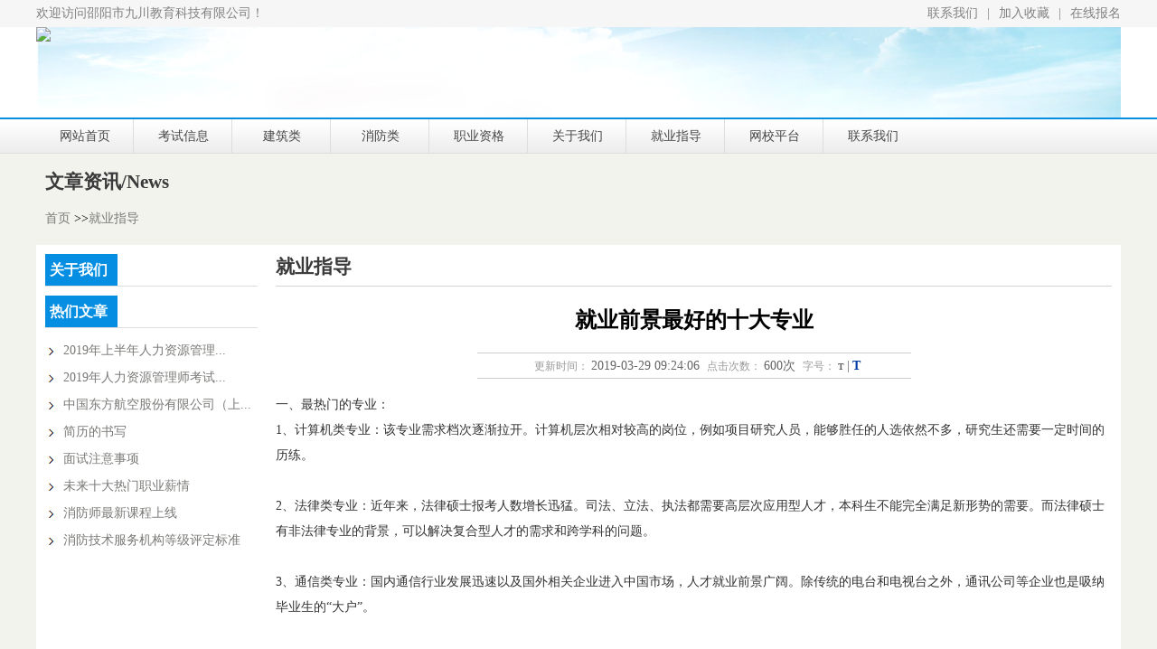

--- FILE ---
content_type: text/html; Charset=gb2312
request_url: http://www.shaoyangjiuchuan.com/content.asp?374
body_size: 4834
content:
<!DOCTYPE html PUBLIC "-//W3C//DTD XHTML 1.0 Strict//EN" "http://www.w3.org/TR/xhtml1/DTD/xhtml1-strict.dtd">
<html xmlns="http://www.w3.org/1999/xhtml"><head>
<meta http-equiv="Content-Type" content="text/html; charset=GB2312">
<meta http-equiv="Content-Language" content="zh-CN">
<title>就业前景最好的十大专业-就业指导-邵阳九川教育</title>
<meta name="keywords" content="" />
<meta name="description" content="" />
<script type="text/javascript" src="/Templates/default/js/jquery1.42.min.js?version=1759999834"></script>
<script type="text/javascript" src="/Templates/default/js/jquery.superslide.2.1.1.source.js?version=1759999834"></script>
<link href="/Templates/default/css/style.css?version=1759999834" rel="stylesheet" type="text/css">
</head>
<body>
<!--header-->
 <div class="header">
   <div class="top">
    <div class="container">
     <div class="txt fl">欢迎访问邵阳市九川教育科技有限公司！</div>
 <div class="top_right fr"><a href="/about.asp?10">联系我们</a><span>|</span><a href="javascript:;" onclick="AddFavorite();return false;">加入收藏</a><span>|</span><a href="javascript:;">在线报名</a></div>
</div>
   </div>
   <div class="header_con">
     <div class="container head_bg">
   <div class="logo fl"><a href="/"><img src="/upLoad/Logo/month_2010/202010150946352337.png" / height="80px"></a></div>
   <span class="tels" style="display:none;">
<p class="tel_thumb"></p>
<p class="text1">全国火热咨询热线：</p>
<p class="text2"></p>
   </span>
 </div>
   </div>
 </div>
 <!--nav-->
 <div class="nav_bg">
   <div class="container">
     <ul class="nav">
   <li style="border:0;"><a href="/">网站首页</a></li>
           
           
          <li><a href="/list.asp?2_1">考试信息</a><ul class="nav_sub"></ul></li>
           
           
           
          <li><a href="/list.asp?7_1">建筑类</a><ul class="nav_sub"></ul></li>
           
           
           
          <li><a href="/list.asp?3_1">消防类</a><ul class="nav_sub"></ul></li>
           
           
           
          <li><a href="/list.asp?5_1">职业资格</a><ul class="nav_sub"></ul></li>
           
           
           
          <li><a href="/about.asp?1">关于我们</a><ul class="nav_sub"></ul></li>
           
           
           
          <li><a href="/list.asp?8_1">就业指导</a><ul class="nav_sub"></ul></li>
           
           
           
          <li><a href="http://wx.shaoyangjiuchuan.com/norm">网校平台</a><ul class="nav_sub"></ul></li>
           
           
           
          <li><a href="/about.asp?10">联系我们</a><ul class="nav_sub"></ul></li>
           
              
 </ul>
   </div>
 </div>


<script type="text/javascript">


//加入收藏
function AddFavorite(){
if(document.all){
try{
window.external.addFavorite(window.location.href,document.title);
}catch(e){
alert("加入收藏失败，请使用Ctrl+D进行添加！");
}
}else if(window.sidebar){
window.sidebar.addPanel(document.title, window.location.href, "");
}else{
alert("加入收藏失败，请使用Ctrl+D进行添加！");
}
}
</script> 
<!--page-banner-->
<div class="page-banner">
 <div class="containers">
  <h2>文章资讯<span>/News</span></h2>
  <div class="page-path"><a href="/">首页</a> >><a href="/list.asp?8_1">就业指导</a></div>
 </div>
</div>

<!--page-->
<div class="containers wbg">
 <div class="left">
   <div class="i-news-title">关于我们</div>
   <ul class="left-class">
       
</ul>
      <div class="i-news-title">热们文章</div>
   <ul class="left-class">
        
<li><a href="/content.asp?346">2019年上半年人力资源管理...</a></li>
        
<li><a href="/content.asp?322">2019年人力资源管理师考试...</a></li>
        
<li><a href="/content.asp?371">中国东方航空股份有限公司（上...</a></li>
        
<li><a href="/content.asp?378">简历的书写</a></li>
        
<li><a href="/content.asp?376">面试注意事项</a></li>
        
<li><a href="/content.asp?375">未来十大热门职业薪情 </a></li>
        
<li><a href="/content.asp?314">消防师最新课程上线</a></li>
        
<li><a href="/content.asp?328">消防技术服务机构等级评定标准</a></li>
            
   </ul>
 </div>
 <div class="right">
   <h2 class="right-title">就业指导</h2>
   <div class="page-content">
<div class="listConts">
						<!-- 标题区域开始 -->
			<h1 class="title">就业前景最好的十大专业</h1>
			<div class="info"><small>更新时间：</small>2019-03-29 09:24:06<small>点击次数：</small><script src="/inc/Visits.asp?id=374"></script>次<small>字号：</small><span class="small" title="切换到小字体">T</span>|<span class="big" title="切换到大字体">T</span></div>
			<!-- 标题区域结束 -->
			<!-- 摘要区域开始 -->
						<!-- 摘要区域结束 -->

			<!-- 内容区域开始 -->
			<div id="textarea"><p style=";text-align:left;line-height:200%"><span style="color: rgb(51, 51, 51); font-family: "PingFang SC", "Lantinghei SC", "Microsoft YaHei", arial; white-space: pre-wrap; background-color: rgb(255, 255, 255);">一、最热门的专业： </span><br/><span style="color: rgb(51, 51, 51); font-family: "PingFang SC", "Lantinghei SC", "Microsoft YaHei", arial; white-space: pre-wrap; background-color: rgb(255, 255, 255);">1、计算机类专业：该专业需求档次逐渐拉开。计算机层次相对较高的岗位，例如项目研究人员，能够胜任的人选依然不多，研究生还需要一定时间的历练。 </span><br/><br/><span style="color: rgb(51, 51, 51); font-family: "PingFang SC", "Lantinghei SC", "Microsoft YaHei", arial; white-space: pre-wrap; background-color: rgb(255, 255, 255);">2、法律类专业：近年来，法律硕士报考人数增长迅猛。司法、立法、执法都需要高层次应用型人才，本科生不能完全满足新形势的需要。而法律硕士有非法律专业的背景，可以解决复合型人才的需求和跨学科的问题。 </span><br/><br/><span style="color: rgb(51, 51, 51); font-family: "PingFang SC", "Lantinghei SC", "Microsoft YaHei", arial; white-space: pre-wrap; background-color: rgb(255, 255, 255);">3、通信类专业：国内通信行业发展迅速以及国外相关企业进入中国市场，人才就业前景广阔。除传统的电台和电视台之外，通讯公司等企业也是吸纳毕业生的“大户”。 </span><br/><br/><span style="color: rgb(51, 51, 51); font-family: "PingFang SC", "Lantinghei SC", "Microsoft YaHei", arial; white-space: pre-wrap; background-color: rgb(255, 255, 255);">4、财会金融类专业：目前我国金融类人才中缺乏能够充当“领军人物”的高级管理人才；精通外语、法律及计算机的复合型人才；有国际金融经营理念和从业经验的金融服务人才。财会金融专业的研究生正是这几类人才的后备军。 </span><br/><br/><span style="color: rgb(51, 51, 51); font-family: "PingFang SC", "Lantinghei SC", "Microsoft YaHei", arial; white-space: pre-wrap; background-color: rgb(255, 255, 255);">二、现在最热门的领域如果是指职业的话，我认为就是电信、电力、烟草、金融(银行、保险、证券等)、政府要害部门(如税务、国土、工商等)、高校等垄断、高薪单位。 </span></p><p style=";text-align:left"><br/></p><p style="margin:0 0 9px;text-align:left;line-height:200%"><br/></p><p style="margin:0 0 9px;text-align:left;line-height:200%"><br/></p><p style="margin:0 0 9px;text-align:left;line-height:200%"><br/></p><p style="background: white; line-height: 24px; margin-left: 28px; margin-top: auto; margin-bottom: auto;"><br/></p></div>
			<div class="author"> (编辑：1)</div>
			<!-- 内容区域结束 -->
			<!-- 相关文章开始 -->
			<div class="preNext">
				<div class="line"><strong></strong></div>
				<ul class="text">
				<li>上一篇：<a href="/content.asp?371">中国东方航空股份有限公司（上海总部）</a></li><li>下一篇：<a href="/content.asp?375">未来十大热门职业薪情 </a></li>				</ul>

			</div>

					</div>
		<!-- 详细区域结束 -->
   </div>
 </div><div class="cl"></div>
</div>
<div class="cl"></div>
<div class="coy wbg" >
 <div class="containers">
  <div class="coy-left">Copyright 2010-2023 www.shaoyangjiuchuan.com All rights reserved. 邵阳市九川教育科技有限公司&ensp;备案号：<a class='icp' style='text-decoration: none;' target='_blank' href='http://beian.miit.gov.cn' rel='nofollow'>湘ICP备2020019842号-1</a><br>
地　址：湖南省邵阳市双清区兴隆街道邵阳大道与昭阳路交汇处乾道东院6#楼0124003号&ensp;总　机：</div>
  <div class="coy-right" style="padding-right:150px;"><img src="/upLoad/Logo/month_2010/202010150946352337.png" / height="60px"></div>
</div>
</div>

<script src="/static/js/cxcms.js?version=1759999834" type="text/javascript"></script>
<LINK rev=stylesheet href="/static/css/kefu1service.css?version=1759999834" type=text/css rel=stylesheet>
<div id="divQQService" class="qqservice kfposright kfcolorblue">
<div class="qqserver_fold" onclick="OpenTips()">
<span>在线客服</span><div class="sjx"></div>
</div>
<div class="qqserver-body">
<div class="close" title="关闭" onclick="CloseTips()"></div>
<div class="qqserver-header">在线客服</div>
<table class="service_table">
<tr><td class="service_title_td"><span class="service_name_span">在线咨询：</span></td></tr>
<tr><td valign="bottom" class="lianxi_qq_td"><a class="service_qq_a" href="/plug/webkefu/qq.asp?uin=2742389363"  target=_blank><img border="0" class="service_qq_img" src="/static/img/qqchat.gif" alt="点击这里给我发消息" title="点击这里给我发消息"/><span class='service_name_span' style='line-height: 25px; margin-left: 1px;'>肖老师</span></a></td></tr>
<tr><td valign="bottom" class="lianxi_qq_td"><a class="service_qq_a" href="/plug/webkefu/qq.asp?uin=1429309326"  target=_blank><img border="0" class="service_qq_img" src="/static/img/qqchat.gif" alt="点击这里给我发消息" title="点击这里给我发消息"/><span class='service_name_span' style='line-height: 25px; margin-left: 1px;'>汪老师</span></a></td></tr>
</table>
<table class="service_table">
<tr><td class="service_title_td"><span class="service_name_span">电话咨询：</span></td></tr>
<tr><td class="lianxi_tel_td"><table><tr><td style="height:20px"><span style="margin-left:4px;" class="service_name_span">肖老师</span></td></tr><tr><td style="height:20px"><span style="margin-left:8px;" class="service_number_span">15907398425</span></td></tr></table></td></tr>
<tr><td class="lianxi_tel_td"><table><tr><td style="height:20px"><span style="margin-left:4px;" class="service_name_span">电话咨询</span></td></tr><tr><td style="height:20px"><span style="margin-left:8px;" class="service_number_span">雷老师18707396797</span></td></tr></table></td></tr>
<tr><td style="height: 5px"></td></tr></table>
<div class="main_top"><a href="javascript:;" title="回到顶部" onclick="GettoTop()"></a></div></div></div>
<SCRIPT language=JavaScript src="/static/js/qqkf1.js"></SCRIPT>


<script src="/inc/AdvJs.asp?type=tc" type="text/javascript" language="JavaScript"></script>
</body>
</html>

--- FILE ---
content_type: text/html; Charset=gb2312
request_url: http://www.shaoyangjiuchuan.com/inc/Visits.asp?id=374
body_size: 152
content:
document.write(600)

--- FILE ---
content_type: text/css
request_url: http://www.shaoyangjiuchuan.com/Templates/default/css/style.css?version=1759999834
body_size: 3564
content:
body{ padding:0; margin:0; font-size:14px; font-family:'Microsoft Yahei';background:#f2f3ed;}
ul,li{list-style:none; margin:0;padding:0;}
a{ text-decoration:none;transition: all 300ms linear;color:#797977;}
a:hover{transition: all 300ms linear;color:#068ee2;}
.fr{ float:right;} .fl{ float:left;}.cl{clear:both;}
.container{ margin:0 auto; width:1200px;}
.containers{ margin:0 auto; width:1180px;}
.wbg{background:#fff;padding:10px;}

/*top*/
.header{}
.top{height:30px;line-height:30px;width:100%;background:#f6f6f6;color:#818181;}
.top .txt{}
.top .top_right{}
.top .top_right a{color:#818181;}
.top .top_right span{color:#818181;padding:0 10px;}
.header_con{height:100px;background:#fff;}
.head_bg{background:url(../images/head_bg.png) no-repeat;height:100px;}
.logo{}
.tels{float:right;margin-right: 20px;}
.tels p.tel_thumb{display:inline-block; width:37px; height:33px; background:url(../images/tels.png) center center no-repeat; margin-right:10px; float:left;}
.tels p.text1{display:inline-block; font-size:16px; color:#959595; padding-top:12px; margin-right:10px; float:left;}
.tels p.text2{display:inline-block; font-size:28px; color:#f08519; float:left;margin-top:20px;}

/*nav*/
.nav_bg{overflow: hidden;background: url(../images/bg.png) 0 -32px #efefef;border-bottom: 1px solid #ddd;border-top: 2px solid #068ee2;margin-bottom:10px;}
.nav li{position: relative;margin-left: -1px;height: 37px;line-height: 37px;text-align: center;width: 109px;float: left;border-left: 1px solid #ddd;border-top: 0;}
.nav li a{color:#464646;display:block;}
.nav li a:hover{background:#068ee2;color:#fff;}

/*page-banner*/
.page-banner{padding-bottom:20px;}
.page-banner h2{color: #3A3A3A;}

/*left*/
.left{width:235px;margin-right:20px;float:left;}
.left-class{margin-bottom:10px;}
.left-class s{padding-right:20px;}
.left-class li{height:30px;line-height:30px;background: url(../images/left-class.png) no-repeat 0 9px;padding-left: 20px;}
.left-news{}
.left-news li{}

.right{padding-left:255px;}
.right-title {    margin-top: 0;height: 35px;border-bottom: 1px solid #D4D4D4;color: #3a3a3a;}

/*新闻栏目*/
.news_list li{line-height:30px;background:url(../images/dot_line.gif) repeat-x 0 30px;padding-top:1px;}
.news_list li a:hover{text-decoration:none;color:#999;}
.news_list span{float:right;font-family:Arial;color:#5868bf;}
.news_list strong{padding-right:5px;font-size:8px;color:#f068ee200;}

.news_list2 li{height:25px;line-height:25px;border-bottom:1px solid #eff2f4;padding:6px 0 5px 0;color:#a0a0a0;}
.news_list2 li span.title a{float:left;color:#0f5fbb;font-weight:bold;}
.news_list2 li span.title a:hover{text-decoration:none;color:#000;}
.news_list2 li span.time{float:right;}
.news_list2 li span.hits{float:right;}
.news_list2 li span.class{margin-left:12px;}
.news_list2 li span.class a{text-decoration:underline;color:#a0a0a0;}

/*产品栏目*/
.product_list li{width:33.3%;float:left;margin-bottom:7px;}
.product_list li a.img{width:220px;height:150px;display:table-cell;vertical-align:middle;text-align:center;*display:block;*font-size:125px;*font-family:Arial;border:1px solid #ccc;overflow:hidden;}
.product_list li a.img img{vertical-align:middle;}
.product_list li a.img:hover{border:1px solid #F90;}
.product_list li p.info{width:222px;line-height:30px;}
.product_list li p.info span{font-family:Verdana;color:#d94f44;float:right;}
.product_list li p.info a{float:left;color:#555;}

/*列表内容页*/
.listConts{line-height:26px;color:#666;}
.listConts .title{font-size:24px;text-align:center;line-height:40px;color:#000;}
.listConts .info{width:480px;height:27px;line-height:28px;text-align:center;margin:15px auto;border:1px solid #ccc;border-left:none;border-right:none;color:#666;}
.listConts .info small{margin-left:8px;margin-right:3px;color:#999;font-size:12px;}
.listConts .info .small,.info .big{font-family:Georgia;font-weight:bold;cursor:pointer;}
.listConts .info .small{font-size:10px;padding-right:3px;}
.listConts .info .big{color:#003ba6;padding-left:3px;}
.listConts .desc{margin:20px 0 15px;padding:5px 10px;line-height:20px;border:1px solid #f4e4b4;background:#fffff0;}
.listConts .showimg{margin:20px 0;text-align:center;}
.listConts .showimg a img{border:1px solid #ccc;padding:1px;}
.listConts .showimg a:hover img{border:1px solid #F90;padding:1px;}
.listConts .conttitle{font-weight:bold;padding-bottom:7px;margin-bottom:7px;color:#2f2f2f;line-height:24px;border-bottom:1px solid #ddd;font-size:14px;}
.listConts .author{text-align:right;color:#999;}

/*分页样式*/
.page_info{text-align:center;margin-top:10px;color:#333;}
.page_info span{padding:0 2px;font-weight:bold;}
.page_list{height:24px;line-height:24px;text-align:center;letter-spacing:0;font-family:"Arial Black";font-size:12px;margin-top:20px;}
.page_list a{display:inline-block;color:#898989;border:1px solid #e8e8e8;background:#f8f8f8;text-align:center;padding:0 8px;margin:0 1px;}
.page_list a:hover{color:#fff;border:1px solid #898989;background:#898989;}
.page_list a.on{color:#333;border:1px solid #ccc;background:#E5EDF2;}


/*内容分页*/
.contPage{height:20px;line-height:20px;text-align:center;letter-spacing:0;font-family:"Arial Black";font-size:10px;margin-top:20px;}
.contPage a{display:inline-block;color:#898989;background:#fff;text-align:center;padding:0 7px;margin:0 1px;}
.contPage a:hover{color:#fff;background:#898989;}
.contPage a.on{color:#333;background:#E5EDF2;border:1px solid #C2D5E3;}


/*banner*/
.banner .wbg{padding:0;width:1200px;height:350px;background:none;}
.i-banner-right{width: 24%;float: right;}
.i-banner-news{background:#fff;padding: 10px;}
.i-b-right-title{height: 35px;line-height: 35px;font-size: 16px;color: #fff;background:url(../images/i-news-title.png) no-repeat bottom left; margin-bottom:10px;border-bottom: 1px solid #ddd;padding-left:5px;}
.i-banner-login{margin-top:30px;}
.i-banner-login .login{background: #068ee2;color: #fff;padding: 15px 40px;font-size: 16px;}
.i-banner-login .reg{background: #1d1d1d;color: #fff;padding: 15px 40px;font-size: 16px;}
.focusBox { position: relative; width:75%; height:350px; overflow: hidden;float:left;margin-right:1%; }
.focusBox .pic{ position:relative; z-index:0; }
.focusBox .pic img { width:100%; height:350px; display: block; }
.focusBox .hd { width:100%; position: absolute; bottom: 10px; text-align: center; font-size:0; z-index:1; }
.focusBox .hd li{margin: 0 5px; background: url(../images/dot.png) no-repeat 0 -16px; height: 16px; overflow: hidden; width: 16px; cursor: pointer;
display:inline-block; *display:inline; zoom:1;  _background: url(../images/dot8.png) no-repeat 0 -16px;
}
.focusBox .hd .on{ background-position:0 0; }
.focusBox .prev,
.focusBox .next { width: 60px; height: 90px; margin: -60px 0 0; display: none; background: url(../images/ad_ctr.png) no-repeat 0 0; position: absolute; top: 50%; z-index: 10; cursor: pointer; text-indent: -9999px; filter:alpha(opacity=20);opacity:0.2;  }
.focusBox .prev { left: 0; }
.focusBox .next { background-position: 0 -90px; right: 0; }
.focusBox .prev:hover,
.focusBox .next:hover { filter:alpha(opacity=50) !important;opacity:0.5 !important;  }

.txtMarquee-top{ overflow:hidden; position:relative;  }
.txtMarquee-top .hd{ overflow:hidden;  height:30px; background:#f4f4f4; padding:0 10px;  }
.txtMarquee-top .hd .prev,.txtMarquee-top .hd .next{ display:block;  width:9px; height:5px; float:right; margin-right:5px; margin-top:10px;  overflow:hidden;
 cursor:pointer; background:url("../images/arrow.png") 0 -100px no-repeat;}
.txtMarquee-top .hd .next{ background-position:0 -140px;  }
.txtMarquee-top .hd .prevStop{ background-position:-60px -100px;  }
.txtMarquee-top .hd .nextStop{ background-position:-60px -140px;  }
.txtMarquee-top .bd{ }
.txtMarquee-top .infoList li{ height:24px; line-height:24px;   }
.txtMarquee-top .infoList li a{font-size:12px;}
.txtMarquee-top .infoList li .date{ float:right; color:#999;  }

.i-about{display:block;margin-top:10px;}
.i-about .wbg{height:355px;}
.i-about-title{height: 35px;line-height: 25px;font-size: 18px;font-weight: 600;color: #3A3A3A;border-bottom: 1px solid #ddd;
}
.i-about-title span{color:#707070;font-size:16px;font-weight:400;}
.i-about-left{width:31%;margin-right:2%;}
.i-a-t{font-size: 17px;height: 50px;line-height: 50px;color:#068ee2;}
.i-a-t span{color:#bdbdbd;padding-left:20px;}
.more{float:right;}
.more a{font-size:12px;}
.i-about-left ul li{height:30px;line-height:30px;color:#797977;}
.i-about-left ul li span{float:right;}
.i-about-center{width:42%;margin-right:2%;color:#727272;line-height:27px;}
.i-about-center img{float:left;width:270px;padding-right:10px;}
.i-about-right{width:23%;}

.i-news{padding-top:10px;margin-bottom:10px;}
.i-news .wbg{height:280px;}
.i-news-title{height: 35px;line-height: 35px;font-size: 16px;font-weight: 600;color: #fff;background:url(../images/i-news-title.png) no-repeat bottom left; margin-bottom:10px;border-bottom: 1px solid #ddd;padding-left:5px;}
.i-news-box{width:49%;float:left;margin-right:2%;}
.i-news-box ul li{height:30px;line-height:30px;color:#797977;}
.i-news-box ul li span{float:right;}

.i-pic{}
.i-pic .wbg{height:220px;}
.i-pic-left{width:100%;float:left;margin-right:2%;}
.picScroll{ margin:10px auto;  position:relative;   padding:10px 0 10px 30px; background:#fff; overflow:hidden;     }
.picScroll .prev,
.picScroll .next{ display:block; position:absolute; top:86px; left:5px; width:23px; height:23px; background:url(../images/btns.png) no-repeat;   }
.picScroll .next{ left:auto; right:5px; background-position:-25px 0; }
.picScroll .prev:hover{ background-position:0 -30px; }
.picScroll .next:hover{ background-position:-25px -30px; }
.picScroll ul{ overflow:hidden; zoom:1; }
.picScroll ul li{ width:204px; float:left; overflow:hidden; padding:0 10px;     }
.picScroll ul li img{ width:204px; height:150px; display:block; background:url(../images/loading.gif) center center no-repeat; }
.i-pic-right{width:23%;float:left;}

.i-pic-right ul li{height:30px;line-height:30px;color:#797977;}

.i-service{margin-top:10px;height:55px;border-top: 3px solid #068ee2;display:none;}
.i-service .containers{border-bottom:1px solid #ccc;height:60px;}
.i-service ul li{float:left;height:50px;line-height:50px; margin-left: 20px;width: 174px;text-align: center;}
.i-service ul li a{display: block;border: 1px solid #DEDEDE;}
.i-service ul li a:hover{border:1px solid #068EE2;}

.link{padding:5px 0;}
.linnk a{padding:0 10px;}

.coy{display:block;font-size:12px;color:#464646;height:70px;}
.coy-left{float:left;line-height: 30px;}
.coy-right{float:right;}

--- FILE ---
content_type: application/javascript
request_url: http://www.shaoyangjiuchuan.com/Templates/default/js/jquery.superslide.2.1.1.source.js?version=1759999834
body_size: 6928
content:
/*!
 * SuperSlide v2.1.1 
 * 杞绘澗瑙ｅ喅缃戠珯澶ч儴鍒嗙壒鏁堝睍绀洪棶棰�
 * 璇﹀敖淇℃伅璇风湅瀹樼綉锛歨ttp://www.SuperSlide2.com/
 *
 * Copyright 2011-2013, 澶ц瘽涓诲腑
 *
 * 璇峰皧閲嶅師鍒涳紝淇濈暀澶撮儴鐗堟潈
 * 鍦ㄤ繚鐣欑増鏉冪殑鍓嶆彁涓嬪彲搴旂敤浜庝釜浜烘垨鍟嗕笟鐢ㄩ€�

 * v2.1.1锛氫慨澶嶅綋璋冪敤澶氫釜SuperSlide锛屽苟璁剧疆returnDefault:true 鏃惰繑鍥瀌efaultIndex绱㈠紩閿欒

 */

(function($){
	$.fn.slide=function(options){
		$.fn.slide.defaults={
		type:"slide", 
		effect:"fade", 
		autoPlay:false, 
		delayTime:500, 
		interTime:2500,
		triggerTime:150,
		defaultIndex:0,
		titCell:".hd li",
		mainCell:".bd",
		targetCell:null,
		trigger:"mouseover",
		scroll:1,
		vis:1,
		titOnClassName:"on",
		autoPage:false, 
		prevCell:".prev",
		nextCell:".next",
		pageStateCell:".pageState",
		opp: false, 
		pnLoop:true, 
		easing:"swing", 
		startFun:null,
		endFun:null,
		switchLoad:null,

		playStateCell:".playState",
		mouseOverStop:true,
		defaultPlay:true,
		returnDefault:false 
		};

		return this.each(function() {

			var opts = $.extend({},$.fn.slide.defaults,options);
			var slider = $(this);
			var effect = opts.effect;
			var prevBtn = $(opts.prevCell, slider);
			var nextBtn = $(opts.nextCell, slider);
			var pageState = $(opts.pageStateCell, slider);
			var playState = $(opts.playStateCell, slider);

			var navObj = $(opts.titCell, slider);//瀵艰埅瀛愬厓绱犵粨鍚�
			var navObjSize = navObj.size();
			var conBox = $(opts.mainCell , slider);//鍐呭鍏冪礌鐖跺眰瀵硅薄
			var conBoxSize=conBox.children().size();
			var sLoad=opts.switchLoad;
			var tarObj = $(opts.targetCell, slider);

			/*瀛楃涓茶浆鎹�*/
			var index=parseInt(opts.defaultIndex);
			var delayTime=parseInt(opts.delayTime);
			var interTime=parseInt(opts.interTime);
			var triggerTime=parseInt(opts.triggerTime);
			var scroll=parseInt(opts.scroll);
			var vis=parseInt(opts.vis);
			var autoPlay = (opts.autoPlay=="false"||opts.autoPlay==false)?false:true;
			var opp = (opts.opp=="false"||opts.opp==false)?false:true;
			var autoPage = (opts.autoPage=="false"||opts.autoPage==false)?false:true;
			var pnLoop = (opts.pnLoop=="false"||opts.pnLoop==false)?false:true;
			var mouseOverStop = (opts.mouseOverStop=="false"||opts.mouseOverStop==false)?false:true;
			var defaultPlay = (opts.defaultPlay=="false"||opts.defaultPlay==false)?false:true;
			var returnDefault = (opts.returnDefault=="false"||opts.returnDefault==false)?false:true;

			var slideH=0;
			var slideW=0;
			var selfW=0;
			var selfH=0;
			var easing=opts.easing;
			var inter=null;//autoPlay-setInterval 
			var mst =null;//trigger-setTimeout
			var rtnST=null;//returnDefault-setTimeout
			var titOn = opts.titOnClassName;

			var onIndex = navObj.index( slider.find( "."+titOn) );
			var oldIndex = index = onIndex==-1?index:onIndex;
			var defaultIndex = index;


			var _ind = index;
			var cloneNum = conBoxSize>=vis?( conBoxSize%scroll!=0?conBoxSize%scroll:scroll):0; 
			var _tar;
			var isMarq = effect=="leftMarquee" || effect=="topMarquee"?true:false;

			var doStartFun=function(){ if ( $.isFunction( opts.startFun) ){ opts.startFun( index,navObjSize,slider,$(opts.titCell, slider),conBox,tarObj,prevBtn,nextBtn ) } }
			var doEndFun=function(){ if ( $.isFunction( opts.endFun ) ){ opts.endFun( index,navObjSize,slider,$(opts.titCell, slider),conBox,tarObj,prevBtn,nextBtn ) } }
			var resetOn=function(){ navObj.removeClass(titOn); if( defaultPlay ) navObj.eq(defaultIndex).addClass(titOn)  }



			//鍗曠嫭澶勭悊鑿滃崟鏁堟灉
			if( opts.type=="menu" ){

				if( defaultPlay ){ navObj.removeClass(titOn).eq(index).addClass(titOn); }
				navObj.hover(
						function(){
							_tar=$(this).find( opts.targetCell );
							var hoverInd =navObj.index($(this));
						
							mst = setTimeout(function(){  
								index=hoverInd;
								navObj.removeClass(titOn).eq	(index).addClass(titOn);
								doStartFun();
								switch (effect)
								{
									case "fade":_tar.stop(true,true).animate({opacity:"show"}, delayTime,easing,doEndFun ); break;
									case "slideDown":_tar.stop(true,true).animate({height:"show"}, delayTime,easing,doEndFun ); break;
								}
							} ,opts.triggerTime);

						},function(){
							clearTimeout(mst);
							switch (effect){ case "fade":_tar.animate( {opacity:"hide"},delayTime,easing ); break; case "slideDown":_tar.animate( {height:"hide"},delayTime,easing ); break; }
						}
				);

				if (returnDefault){ 
					slider.hover(function(){clearTimeout(rtnST);},function(){ rtnST = setTimeout( resetOn,delayTime ); });
				}
				

				return;
			}

			
			//澶勭悊鍒嗛〉
			if( navObjSize==0 )navObjSize=conBoxSize;//鍙湁宸﹀彸鎸夐挳
			if( isMarq ) navObjSize=2;
			if( autoPage ){
				if(conBoxSize>=vis){
					if( effect=="leftLoop" || effect=="topLoop" ){ navObjSize=conBoxSize%scroll!=0?(conBoxSize/scroll^0)+1:conBoxSize/scroll; }
					else{ 
							var tempS = conBoxSize-vis;
							navObjSize=1+parseInt(tempS%scroll!=0?(tempS/scroll+1):(tempS/scroll)); 
							if(navObjSize<=0)navObjSize=1; 
					}
				}
				else{ navObjSize=1 }
				
				navObj.html(""); 
				var str="";

				if( opts.autoPage==true || opts.autoPage=="true" ){ for( var i=0; i<navObjSize; i++ ){ str+="<li>"+(i+1)+"</li>" } }
				else{ for( var i=0; i<navObjSize; i++ ){ str+=opts.autoPage.replace("$",(i+1))  } }
				navObj.html(str); 
				
				var navObj = navObj.children();//閲嶇疆瀵艰埅瀛愬厓绱犲璞�
			}


			if(conBoxSize>=vis){ //褰撳唴瀹逛釜鏁板皯浜庡彲瑙嗕釜鏁帮紝涓嶆墽琛屾晥鏋溿€�
				conBox.children().each(function(){ //鍙栨渶澶у€�
					if( $(this).width()>selfW ){ selfW=$(this).width(); slideW=$(this).outerWidth(true);  }
					if( $(this).height()>selfH ){ selfH=$(this).height(); slideH=$(this).outerHeight(true);  }
				});

				var _chr = conBox.children();
				var cloneEle = function(){ 
					for( var i=0; i<vis ; i++ ){ _chr.eq(i).clone().addClass("clone").appendTo(conBox); } 
					for( var i=0; i<cloneNum ; i++ ){ _chr.eq(conBoxSize-i-1).clone().addClass("clone").prependTo(conBox); }
				}
				
				switch(effect)
				{
					case "fold": conBox.css({"position":"relative","width":slideW,"height":slideH}).children().css( {"position":"absolute","width":selfW,"left":0,"top":0,"display":"none"} ); break;
					case "top": conBox.wrap('<div class="tempWrap" style="overflow:hidden; position:relative; height:'+vis*slideH+'px"></div>').css( { "top":-(index*scroll)*slideH, "position":"relative","padding":"0","margin":"0"}).children().css( {"height":selfH} ); break;
					case "left": conBox.wrap('<div class="tempWrap" style="overflow:hidden; position:relative; width:'+vis*slideW+'px"></div>').css( { "width":conBoxSize*slideW,"left":-(index*scroll)*slideW,"position":"relative","overflow":"hidden","padding":"0","margin":"0"}).children().css( {"float":"left","width":selfW} ); break;
					case "leftLoop":
					case "leftMarquee":
						cloneEle();
						conBox.wrap('<div class="tempWrap" style="overflow:hidden; position:relative; width:'+vis*slideW+'px"></div>').css( { "width":(conBoxSize+vis+cloneNum)*slideW,"position":"relative","overflow":"hidden","padding":"0","margin":"0","left":-(cloneNum+index*scroll)*slideW}).children().css( {"float":"left","width":selfW}  ); break;
					case "topLoop":
					case "topMarquee":
						cloneEle();
						conBox.wrap('<div class="tempWrap" style="overflow:hidden; position:relative; height:'+vis*slideH+'px"></div>').css( { "height":(conBoxSize+vis+cloneNum)*slideH,"position":"relative","padding":"0","margin":"0","top":-(cloneNum+index*scroll)*slideH}).children().css( {"height":selfH} ); break;
				}
			}



			//閽堝leftLoop銆乼opLoop鐨勬粴鍔ㄤ釜鏁�
			var scrollNum=function(ind){ 
				var _tempCs= ind*scroll; 
				if( ind==navObjSize ){ _tempCs=conBoxSize; }else if( ind==-1 && conBoxSize%scroll!=0){ _tempCs=-conBoxSize%scroll; }
				return _tempCs;
			}

			//鍒囨崲鍔犺浇
			var doSwitchLoad=function(objs){ 

					var changeImg=function(t){
						for ( var i= t; i<( vis+ t); i++ ){
								objs.eq(i).find("img["+sLoad+"]").each(function(){ 
									var _this =  $(this);
									_this.attr("src",_this.attr(sLoad)).removeAttr(sLoad);
									if( conBox.find(".clone")[0] ){ //濡傛灉瀛樺湪.clone
										var chir = conBox.children();
										for ( var j=0 ; j< chir.size() ; j++ )
										{
											chir.eq(j).find("img["+sLoad+"]").each(function(){
												if( $(this).attr(sLoad)==_this.attr("src") ) $(this).attr("src",$(this).attr(sLoad)).removeAttr(sLoad) 
											})
										}
									}
								})
							}
					}

					switch(effect)
					{
						case "fade": case "fold": case "top": case "left": case "slideDown":
							changeImg( index*scroll );
							break;
						case "leftLoop": case "topLoop":
							changeImg( cloneNum+scrollNum(_ind) );
							break;
						case "leftMarquee":case "topMarquee": 
							var curS = effect=="leftMarquee"? conBox.css("left").replace("px",""):conBox.css("top").replace("px",""); 
							var slideT = effect=="leftMarquee"? slideW:slideH; 
							var mNum=cloneNum;
							if( curS%slideT!=0 ){
								var curP = Math.abs(curS/slideT^0);
								if( index==1 ){ mNum=cloneNum+curP }else{  mNum=cloneNum+curP-1  }
							}
							changeImg( mNum );
							break;
					}
			}//doSwitchLoad end


			//鏁堟灉鍑芥暟
			var doPlay=function(init){
				 // 褰撳墠椤电姸鎬佷笉瑙﹀彂鏁堟灉
				if( defaultPlay && oldIndex==index && !init && !isMarq ) return;
				
				//澶勭悊椤电爜
				if( isMarq ){ if ( index>= 1) { index=1; } else if( index<=0) { index = 0; } }
				else{ 
					_ind=index; if ( index >= navObjSize) { index = 0; } else if( index < 0) { index = navObjSize-1; }
				}

				doStartFun();

				//澶勭悊鍒囨崲鍔犺浇
				if( sLoad!=null ){ doSwitchLoad( conBox.children() ) }

				//澶勭悊targetCell
				if(tarObj[0]){ 
					_tar = tarObj.eq(index);
					if( sLoad!=null ){ doSwitchLoad( tarObj ) }
					if( effect=="slideDown" ){
							tarObj.not(_tar).stop(true,true).slideUp(delayTime); 
							_tar.slideDown( delayTime,easing,function(){ if(!conBox[0]) doEndFun() }); 
					}
					else{
							tarObj.not(_tar).stop(true,true).hide();
							_tar.animate({opacity:"show"},delayTime,function(){ if(!conBox[0]) doEndFun() }); 
					}
				}
				
				if(conBoxSize>=vis){ //褰撳唴瀹逛釜鏁板皯浜庡彲瑙嗕釜鏁帮紝涓嶆墽琛屾晥鏋溿€�
					switch (effect)
					{
						case "fade":conBox.children().stop(true,true).eq(index).animate({opacity:"show"},delayTime,easing,function(){doEndFun()}).siblings().hide(); break;
						case "fold":conBox.children().stop(true,true).eq(index).animate({opacity:"show"},delayTime,easing,function(){doEndFun()}).siblings().animate({opacity:"hide"},delayTime,easing);break;
						case "top":conBox.stop(true,false).animate({"top":-index*scroll*slideH},delayTime,easing,function(){doEndFun()});break;
						case "left":conBox.stop(true,false).animate({"left":-index*scroll*slideW},delayTime,easing,function(){doEndFun()});break;
						case "leftLoop":
							var __ind = _ind;
							conBox.stop(true,true).animate({"left":-(scrollNum(_ind)+cloneNum)*slideW},delayTime,easing,function(){
								if( __ind<=-1 ){ conBox.css("left",-(cloneNum+(navObjSize-1)*scroll)*slideW);  }else if( __ind>=navObjSize ){ conBox.css("left",-cloneNum*slideW); }
								doEndFun();
							});
							break;//leftLoop end

						case "topLoop":
							var __ind = _ind;
							conBox.stop(true,true).animate({"top":-(scrollNum(_ind)+cloneNum)*slideH},delayTime,easing,function(){
								if( __ind<=-1 ){ conBox.css("top",-(cloneNum+(navObjSize-1)*scroll)*slideH);  }else if( __ind>=navObjSize ){ conBox.css("top",-cloneNum*slideH); }
								doEndFun();
							});
							break;//topLoop end

						case "leftMarquee":
							var tempLeft = conBox.css("left").replace("px",""); 
							if(index==0 ){
									conBox.animate({"left":++tempLeft},0,function(){
										if( conBox.css("left").replace("px","")>= 0){ conBox.css("left",-conBoxSize*slideW) }
									});
							}
							else{
									conBox.animate({"left":--tempLeft},0,function(){
										if(  conBox.css("left").replace("px","")<= -(conBoxSize+cloneNum)*slideW){ conBox.css("left",-cloneNum*slideW) }
									});
							}break;// leftMarquee end

							case "topMarquee":
							var tempTop = conBox.css("top").replace("px",""); 
							if(index==0 ){
									conBox.animate({"top":++tempTop},0,function(){
										if( conBox.css("top").replace("px","")>= 0){ conBox.css("top",-conBoxSize*slideH) }
									});
							}
							else{
									conBox.animate({"top":--tempTop},0,function(){
										if(  conBox.css("top").replace("px","")<= -(conBoxSize+cloneNum)*slideH){ conBox.css("top",-cloneNum*slideH) }
									});
							}break;// topMarquee end

					}//switch end
				}

					navObj.removeClass(titOn).eq(index).addClass(titOn);
					oldIndex=index;
					if( !pnLoop ){ //pnLoop鎺у埗鍓嶅悗鎸夐挳鏄惁缁х画寰幆
						nextBtn.removeClass("nextStop"); prevBtn.removeClass("prevStop");
						if (index==0 ){ prevBtn.addClass("prevStop"); }
						if (index==navObjSize-1 ){ nextBtn.addClass("nextStop"); }
					}

					pageState.html( "<span>"+(index+1)+"</span>/"+navObjSize);

			};// doPlay end

			//鍒濆鍖栨墽琛�
			if( defaultPlay ){ doPlay(true); }

			if (returnDefault)//杩斿洖榛樿鐘舵€�
			{
				slider.hover(function(){ clearTimeout(rtnST) },function(){
						rtnST = setTimeout( function(){
							index=defaultIndex;
							if(defaultPlay){ doPlay(); }
							else{
								if( effect=="slideDown" ){ _tar.slideUp( delayTime, resetOn ); }
								else{ _tar.animate({opacity:"hide"},delayTime,resetOn ); }
							}
							oldIndex=index;
						},300 );
				});
			}
			
			///鑷姩鎾斁鍑芥暟
			var setInter = function(time){ inter=setInterval(function(){  opp?index--:index++; doPlay() }, !!time?time:interTime);  }
			var setMarInter = function(time){ inter = setInterval(doPlay, !!time?time:interTime);  }
			// 澶勭悊mouseOverStop
			var resetInter = function(){ if( !mouseOverStop ){clearInterval(inter); setInter() } }
			// 鍓嶅悗鎸夐挳瑙﹀彂
			var nextTrigger = function(){ if ( pnLoop || index!=navObjSize-1 ){ index++; doPlay(); if(!isMarq)resetInter(); } }
			var prevTrigger = function(){ if ( pnLoop || index!=0 ){ index--; doPlay(); if(!isMarq)resetInter(); } }
			//澶勭悊playState
			var playStateFun = function(){ clearInterval(inter); isMarq?setMarInter():setInter(); playState.removeClass("pauseState") }
			var pauseStateFun = function(){ clearInterval(inter);playState.addClass("pauseState"); }

			//鑷姩鎾斁
			if (autoPlay) {
					if( isMarq ){ 
						opp?index--:index++; setMarInter();
						if(mouseOverStop) conBox.hover(pauseStateFun,playStateFun);
					}else{
						setInter();
						if(mouseOverStop) slider.hover( pauseStateFun,playStateFun );
					}
			}
			else{ if( isMarq ){ opp?index--:index++; } playState.addClass("pauseState"); }

			playState.click(function(){  playState.hasClass("pauseState")?playStateFun():pauseStateFun()  });

			//titCell浜嬩欢
			if(opts.trigger=="mouseover"){
				navObj.hover(function(){ var hoverInd = navObj.index(this);  mst = setTimeout(function(){  index=hoverInd; doPlay(); resetInter();  },opts.triggerTime); }, function(){ clearTimeout(mst) });
			}else{ navObj.click(function(){ index=navObj.index(this); doPlay(); resetInter(); })  }

			//鍓嶅悗鎸夐挳浜嬩欢
			if (isMarq){
				
				nextBtn.mousedown(nextTrigger);
				prevBtn.mousedown(prevTrigger);
				//鍓嶅悗鎸夐挳闀挎寜10鍊嶅姞閫�
				if (pnLoop)
				{	
					var st;
					var marDown = function(){ st=setTimeout(function(){ clearInterval(inter); setMarInter( interTime/10^0 ) },150) }
					var marUp = function(){ clearTimeout(st); clearInterval(inter); setMarInter() }
					nextBtn.mousedown(marDown); nextBtn.mouseup(marUp);
					prevBtn.mousedown(marDown); prevBtn.mouseup(marUp);
				}
				//鍓嶅悗鎸夐挳mouseover浜嬩欢
				if( opts.trigger=="mouseover"  ){ nextBtn.hover(nextTrigger,function(){}); prevBtn.hover(prevTrigger,function(){}); }
			}else{
				nextBtn.click(nextTrigger);
				prevBtn.click(prevTrigger);
			}

    	});//each End

	};//slide End

})(jQuery);

jQuery.easing['jswing'] = jQuery.easing['swing'];
jQuery.extend( jQuery.easing,
{
	def: 'easeOutQuad',
	swing: function (x, t, b, c, d) { return jQuery.easing[jQuery.easing.def](x, t, b, c, d); },
	easeInQuad: function (x, t, b, c, d) {return c*(t/=d)*t + b;},
	easeOutQuad: function (x, t, b, c, d) {return -c *(t/=d)*(t-2) + b},
	easeInOutQuad: function (x, t, b, c, d) {if ((t/=d/2) < 1) return c/2*t*t + b;return -c/2 * ((--t)*(t-2) - 1) + b},
	easeInCubic: function (x, t, b, c, d) {return c*(t/=d)*t*t + b},
	easeOutCubic: function (x, t, b, c, d) {return c*((t=t/d-1)*t*t + 1) + b},
	easeInOutCubic: function (x, t, b, c, d) {if ((t/=d/2) < 1) return c/2*t*t*t + b;return c/2*((t-=2)*t*t + 2) + b},
	easeInQuart: function (x, t, b, c, d) {return c*(t/=d)*t*t*t + b},
	easeOutQuart: function (x, t, b, c, d) {return -c * ((t=t/d-1)*t*t*t - 1) + b},
	easeInOutQuart: function (x, t, b, c, d) {if ((t/=d/2) < 1) return c/2*t*t*t*t + b;return -c/2 * ((t-=2)*t*t*t - 2) + b},
	easeInQuint: function (x, t, b, c, d) {return c*(t/=d)*t*t*t*t + b},
	easeOutQuint: function (x, t, b, c, d) {return c*((t=t/d-1)*t*t*t*t + 1) + b},
	easeInOutQuint: function (x, t, b, c, d) {if ((t/=d/2) < 1) return c/2*t*t*t*t*t + b;return c/2*((t-=2)*t*t*t*t + 2) + b},
	easeInSine: function (x, t, b, c, d) {return -c * Math.cos(t/d * (Math.PI/2)) + c + b},
	easeOutSine: function (x, t, b, c, d) {return c * Math.sin(t/d * (Math.PI/2)) + b},
	easeInOutSine: function (x, t, b, c, d) {return -c/2 * (Math.cos(Math.PI*t/d) - 1) + b},
	easeInExpo: function (x, t, b, c, d) {return (t==0) ? b : c * Math.pow(2, 10 * (t/d - 1)) + b},
	easeOutExpo: function (x, t, b, c, d) {return (t==d) ? b+c : c * (-Math.pow(2, -10 * t/d) + 1) + b},
	easeInOutExpo: function (x, t, b, c, d) {if (t==0) return b;if (t==d) return b+c;if ((t/=d/2) < 1) return c/2 * Math.pow(2, 10 * (t - 1)) + b;return c/2 * (-Math.pow(2, -10 * --t) + 2) + b},
	easeInCirc: function (x, t, b, c, d) {return -c * (Math.sqrt(1 - (t/=d)*t) - 1) + b},
	easeOutCirc: function (x, t, b, c, d) {return c * Math.sqrt(1 - (t=t/d-1)*t) + b},
	easeInOutCirc: function (x, t, b, c, d) {if ((t/=d/2) < 1) return -c/2 * (Math.sqrt(1 - t*t) - 1) + b;return c/2 * (Math.sqrt(1 - (t-=2)*t) + 1) + b},
	easeInElastic: function (x, t, b, c, d) {var s=1.70158;var p=0;var a=c;if (t==0) return b;  if ((t/=d)==1) return b+c;  if (!p) p=d*.3;if (a < Math.abs(c)) { a=c; var s=p/4; }
		else var s = p/(2*Math.PI) * Math.asin (c/a);return -(a*Math.pow(2,10*(t-=1)) * Math.sin( (t*d-s)*(2*Math.PI)/p )) + b},
	easeOutElastic: function (x, t, b, c, d) {var s=1.70158;var p=0;var a=c;if (t==0) return b;  if ((t/=d)==1) return b+c;  if (!p) p=d*.3;if (a < Math.abs(c)) { a=c; var s=p/4; }
		else var s = p/(2*Math.PI) * Math.asin (c/a);return a*Math.pow(2,-10*t) * Math.sin( (t*d-s)*(2*Math.PI)/p ) + c + b},
	easeInOutElastic: function (x, t, b, c, d) {var s=1.70158;var p=0;var a=c;if (t==0) return b;  if ((t/=d/2)==2) return b+c;  if (!p) p=d*(.3*1.5);if (a < Math.abs(c)) { a=c; var s=p/4; }
		else var s = p/(2*Math.PI) * Math.asin (c/a);if (t < 1) return -.5*(a*Math.pow(2,10*(t-=1)) * Math.sin( (t*d-s)*(2*Math.PI)/p )) + b;return a*Math.pow(2,-10*(t-=1)) * Math.sin( (t*d-s)*(2*Math.PI)/p )*.5 + c + b},
	easeInBack: function (x, t, b, c, d, s) {if (s == undefined) s = 1.70158;return c*(t/=d)*t*((s+1)*t - s) + b},
	easeOutBack: function (x, t, b, c, d, s) {if (s == undefined) s = 1.70158;return c*((t=t/d-1)*t*((s+1)*t + s) + 1) + b},
	easeInOutBack: function (x, t, b, c, d, s) {if (s == undefined) s = 1.70158; 
		if ((t/=d/2) < 1) return c/2*(t*t*(((s*=(1.525))+1)*t - s)) + b;return c/2*((t-=2)*t*(((s*=(1.525))+1)*t + s) + 2) + b},
	easeInBounce: function (x, t, b, c, d) {return c - jQuery.easing.easeOutBounce (x, d-t, 0, c, d) + b},
	easeOutBounce: function (x, t, b, c, d) {if ((t/=d) < (1/2.75)) {	return c*(7.5625*t*t) + b;} else if (t < (2/2.75)) {	return c*(7.5625*(t-=(1.5/2.75))*t + .75) + b;} else if (t < (2.5/2.75)) {	return c*(7.5625*(t-=(2.25/2.75))*t + .9375) + b;} else {	return c*(7.5625*(t-=(2.625/2.75))*t + .984375) + b;}},
	easeInOutBounce: function (x, t, b, c, d) {if (t < d/2) return jQuery.easing.easeInBounce (x, t*2, 0, c, d) * .5 + b;return jQuery.easing.easeOutBounce (x, t*2-d, 0, c, d) * .5 + c*.5 + b;}
});